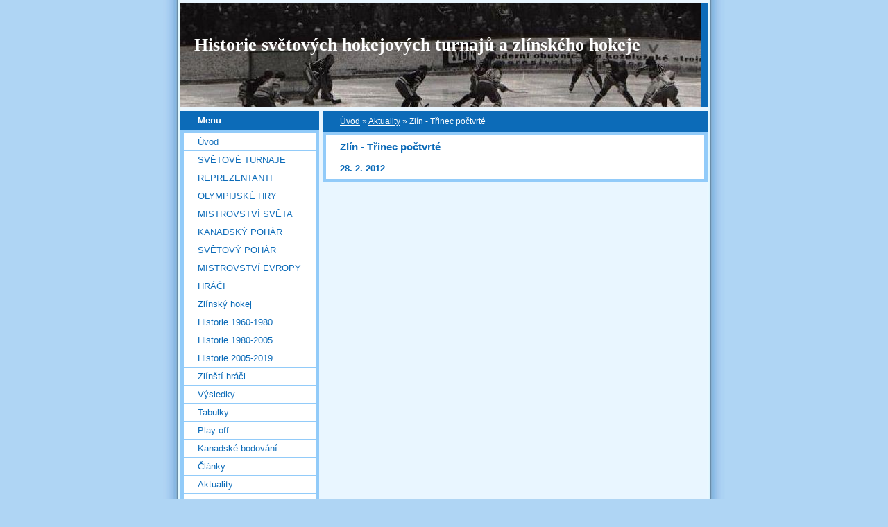

--- FILE ---
content_type: text/html; charset=UTF-8
request_url: https://hokejbonus.estranky.cz/clanky/aktuality/zlin---trinec-poctvrte.html
body_size: 4319
content:
<?xml version="1.0" encoding="utf-8"?>
<!DOCTYPE html PUBLIC "-//W3C//DTD XHTML 1.0 Transitional//EN" "http://www.w3.org/TR/xhtml1/DTD/xhtml1-transitional.dtd">
<html lang="cs" xml:lang="cs" xmlns="http://www.w3.org/1999/xhtml" >

      <head>

        <meta http-equiv="content-type" content="text/html; charset=utf-8" />
        <meta name="description" content="Stránky věnované historii velkých hokejových turnajů a historii zlínského hokeje." />
        <meta name="keywords" content="hokej, zlín, &quot;světové turnaje&quot;, &quot;český hokej&quot;, " />
        <meta name="robots" content="all,follow" />
        <meta name="author" content="www.hokejbonus.estranky.cz" />
        <meta name="viewport" content="width=device-width, initial-scale=1">
        
        <title>
            Historie světových hokejových turnajů a zlínského hokeje - Aktuality - Zlín - Třinec počtvrté
        </title>
        <link rel="stylesheet" href="https://s3a.estranky.cz/css/d1000000024.css?nc=1171637475" type="text/css" /><style type="text/css">#header-decoration{background: #0C6BB8 url(/img/ulogo.917255.jpeg) no-repeat;}</style>
<link rel="stylesheet" href="//code.jquery.com/ui/1.12.1/themes/base/jquery-ui.css">
<script src="//code.jquery.com/jquery-1.12.4.js"></script>
<script src="//code.jquery.com/ui/1.12.1/jquery-ui.js"></script>
<script type="text/javascript" src="https://s3c.estranky.cz/js/ui.js?nc=1" id="index_script" ></script>
			<script type="text/javascript">
				dataLayer = [{
					'subscription': 'true',
				}];
			</script>
			
    </head>
    <body class="">
        <!-- Wrapping the whole page, may have fixed or fluid width -->
        <div id="whole-page">

            

            <!-- Because of the matter of accessibility (text browsers,
            voice readers) we include a link leading to the page content and
            navigation } you'll probably want to hide them using display: none
            in your stylesheet -->

            <a href="#articles" class="accessibility-links">Jdi na obsah</a>
            <a href="#navigation" class="accessibility-links">Jdi na menu</a>

            <!-- We'll fill the document using horizontal rules thus separating
            the logical chunks of the document apart -->
            <hr />

            

			<!-- block for skyscraper and rectangle  -->
            <div id="sticky-box">
                <div id="sky-scraper-block">
                    
                    
                </div>
            </div>
            <!-- block for skyscraper and rectangle  -->

            <!-- Wrapping the document's visible part -->
            <div id="document">
                <div id="in-document">
                    <!-- Hamburger icon -->
                    <button type="button" class="menu-toggle" onclick="menuToggle()" id="menu-toggle">
                    	<span></span>
                    	<span></span>
                    	<span></span>
                    </button>
                    
                    <!-- header -->
  <div id="header">
     <div class="inner_frame">
        <!-- This construction allows easy image replacement -->
        <h1 class="head-left">
  <a href="https://www.hokejbonus.estranky.cz/" title="Historie světových hokejových turnajů a zlínského hokeje" >Historie světových hokejových turnajů a zlínského hokeje</a>
  <span title="Historie světových hokejových turnajů a zlínského hokeje">
  </span>
</h1>
        <div id="header-decoration" class="decoration">
        </div>
     </div>
  </div>
<!-- /header -->


                    <!-- Possible clearing elements (more through the document) -->
                    <div id="clear1" class="clear">
                        &nbsp;
                    </div>
                    <hr />

                    <!-- body of the page -->
                    <div id="body">

                        <!-- main page content -->
                        <div id="content">
                            <!-- Breadcrumb navigation -->
<div id="breadcrumb-nav">
  <a href="/">Úvod</a> &raquo; <a href="/clanky/aktuality/">Aktuality</a> &raquo; <span>Zlín - Třinec počtvrté</span>
</div>
<hr />

                            <!-- Article -->
  <div class="article">
    <div class="item">
    
    <!-- With headline can be done anything (i.e. image replacement) -->
<h2>
  <span class="span-a-title">Zlín - Třinec počtvrté</span>
  <span class="decoration" title="Zlín - Třinec počtvrté">
  </span></h2>

    
    <!-- Text of the article -->
    <div class="first">
  <strong class="date">
    28. 2. 2012</strong>
</div>

    
    
    
    
    </div>
    
      
    <!--/ u_c_a_comments /-->
  </div>
<!-- /Article -->
  
                        </div>
                        <!-- /main page content -->

                        <div id="nav-column">

                            <div class="column">
                                <div class="inner-column inner_frame">
                                    
                                    
                                    
                                </div>
                            </div>

                            <!-- Such navigation allows both horizontal and vertical rendering -->
<div id="navigation">
    <div class="inner_frame">
        <h2>Menu
            <span id="nav-decoration" class="decoration"></span>
        </h2>
        <nav>
            <menu class="menu-type-standard">
                <li class="">
  <a href="/">Úvod</a>
     
</li>
<li class="">
  <a href="/clanky/svetove-turnaje/">SVĚTOVÉ TURNAJE</a>
     
</li>
<li class="">
  <a href="/clanky/reprezentanti/">REPREZENTANTI</a>
     
</li>
<li class="">
  <a href="/clanky/olympijske-hry/">OLYMPIJSKÉ HRY</a>
     
</li>
<li class="">
  <a href="/clanky/mistrovstvi-sveta/">MISTROVSTVÍ SVĚTA</a>
     
</li>
<li class="">
  <a href="/clanky/kanadsky-pohar/">KANADSKÝ POHÁR</a>
     
</li>
<li class="">
  <a href="/clanky/svetovy-pohar/">SVĚTOVÝ POHÁR</a>
     
</li>
<li class="">
  <a href="/clanky/mistrovstvi-evropy/">MISTROVSTVÍ EVROPY</a>
     
</li>
<li class="">
  <a href="/clanky/hraci/">HRÁČI</a>
     
</li>
<li class="">
  <a href="/clanky/zlinsky-hokej/">Zlínský hokej</a>
     
</li>
<li class="">
  <a href="/clanky/historie-1960-1980/">Historie 1960-1980</a>
     
</li>
<li class="">
  <a href="/clanky/historie-1980-2005/">Historie 1980-2005</a>
     
</li>
<li class="">
  <a href="/clanky/historie-2005-2016/">Historie 2005-2019</a>
     
</li>
<li class="">
  <a href="/clanky/zlinsti-hraci/">Zlínští hráči</a>
     
</li>
<li class="">
  <a href="/clanky/vysledky/">Výsledky</a>
     
</li>
<li class="">
  <a href="/clanky/tabulky/">Tabulky</a>
     
</li>
<li class="">
  <a href="/clanky/play-off/">Play-off</a>
     
</li>
<li class="">
  <a href="/clanky/kanadske-bodovani/">Kanadské bodování</a>
     
</li>
<li class="">
  <a href="/clanky/clanky/">Články</a>
     
</li>
<li class="">
  <a href="/clanky/aktuality/">Aktuality</a>
     
</li>
<li class="">
  <a href="/fotoalbum/">Fotoalbum</a>
     
</li>

            </menu>
        </nav>
        <div id="clear6" class="clear">
          &nbsp;
        </div>
    </div>
</div>
<!-- menu ending -->

                            
                            

                            <div id="clear2" class="clear">
                                &nbsp;
                            </div>
                            <hr />

                            <!-- Side column left/right -->
                            <div class="column">

                                <!-- Inner column -->
                                <div class="inner_frame inner-column">
                                    <!-- Photo album -->
  <div id="photo-album-nav" class="section">
    <h2>Fotoalbum
      <span id="photo-album-decoration" class="decoration">
      </span></h2>
    <div class="inner_frame">
      <ul>
        <li class="first ">
  <a href="/fotoalbum/sevci-tymova-fota/">
    Ševci-týmová fota</a></li>
<li class="last ">
  <a href="/fotoalbum/zapisniky/">
    Zápisníky</a></li>

      </ul>
    </div>
  </div>
<!-- /Photo album -->
<hr />

                                    <!-- Last photo -->
  <div id="last-photo" class="section">
    <h2>Poslední fotografie
      <span id="last-photo-decoration" class="decoration">
      </span></h2>
    <div class="inner_frame">
      <div class="wrap-of-wrap">
        <div class="wrap-of-photo">
          <a href="/fotoalbum/zapisniky/zapisniky/">
            <img src="/img/tiny/49.jpg" alt="zz-04-05" width="45" height="75" /></a>
        </div>
      </div>
      <span>
        <a href="/fotoalbum/zapisniky/zapisniky/">Zápisníky</a>
      </span>
    </div>
  </div>
<!-- /Last photo -->
<hr />

                                    
                                    
                                    
                                    
                                    <!-- Own code -->
  <div class="section own-code-nav">
    <h2>Toplist
      <span class="decoration own-code-nav">
      </span></h2>
    <div class="inner_frame">
      <center><a href="http://www.toplist.cz/stat/1072095"><script language="JavaScript" type="text/javascript">
                      <!--
                        document.write ('<img src="http://toplist.cz/count.asp?id=1072095&logo=bc&http='+escape(document.referrer)+'&wi='+escape(window.screen.width)+'&he='+escape(window.screen.height)+'&cd='+escape(window.screen.colorDepth)+'&t='+escape(document.title)+'" width="88" height="120" border=0 alt="TOPlist" />');
                      //--></script><noscript><img src="http://toplist.cz/count.asp?id=1072095&logo=bc" border="0" alt="TOPlist" width="88" height="120" /></noscript></a></center>                                                                          
    </div>
  </div>
<!-- /Own code -->
<hr />

                                    
                                    
                                    <!-- Search -->
  <div id="search" class="section">
    <h2>Vyhledávání
      <span id="search-decoration" class="decoration">
      </span></h2>
    <div class="inner_frame">
      <form action="https://katalog.estranky.cz/" method="post">
        <fieldset>
          <input type="hidden" id="uid" name="uid" value="669419" />
          <input name="key" id="key" />
          <br />
          <span class="clButton">
            <input type="submit" id="sendsearch" value="Vyhledat" />
          </span>
        </fieldset>
      </form>
    </div>
  </div>
<!-- /Search -->
<hr />

                                    <!-- Archive -->
  <div id="calendar" class="section">
    <h2>Archiv
      <span id="archive-decoration" class="decoration">
      </span></h2>
    <div class="inner_frame">
      <!-- Keeping in mind people with disabilities (summary, caption) as well as worshipers of semantic web -->
      <table summary="Tabulka představuje kalendář, sloužící k listování podle data.">
        <!-- You should hide caption using CSS -->
        <caption>
          Kalendář
        </caption>
        <tbody>
  <tr id="archive-small">
    <td class="archive-nav-l"><a href="/archiv/m/2025/12/01/">&lt;&lt;</a></td>
    <td colspan="5" class="archive-nav-c">leden / 2026</td>
    <td class="archive-nav-r">&gt;&gt;</td>
  </tr>
</tbody>

      </table>
    </div>
  </div>
<!-- /Archive -->
<hr />

                                    
                                    
                                </div>
                                <!-- /Inner column -->

                                <div id="clear4" class="clear">
                                    &nbsp;
                                </div>

                            </div>
                            <!-- end of first column -->
                        </div>

                        <div id="clear3" class="clear">
                            &nbsp;
                        </div>
                        <hr />

                        <div id="decoration1" class="decoration">
                        </div>
                        <div id="decoration2" class="decoration">
                        </div>
                        <!-- /Meant for additional graphics inside the body of the page -->
                    </div>
                    <!-- /body -->

                    <div id="clear5" class="clear">
                        &nbsp;
                    </div>

                    <hr />

                                    <!-- Footer -->
                <div id="footer">
                    <div class="inner_frame">
                        <p>
                            &copy; 2026 eStránky.cz <span class="hide">|</span> <a class="promolink promolink-paid" href="//www.estranky.cz/" title="Tvorba webových stránek zdarma, jednoduše a do 5 minut."><strong>Tvorba webových stránek</strong></a> 
                            
                            
                            
                            
                            
                            
                        </p>
                        
                        
                    </div>
                </div>
                <!-- /Footer -->


                    <div id="clear7" class="clear">
                        &nbsp;
                    </div>

                    <div id="decoration3" class="decoration">
                    </div>
                    <div id="decoration4" class="decoration">
                    </div>
                    <!-- /Meant for additional graphics inside the document -->

                </div>
            </div>

            <div id="decoration5" class="decoration">
            </div>
            <div id="decoration6" class="decoration">
            </div>
            <!-- /Meant for additional graphics inside the page -->

            
            <!-- block for board position-->
        </div>
        <!-- NO GEMIUS -->
    </body>
</html>